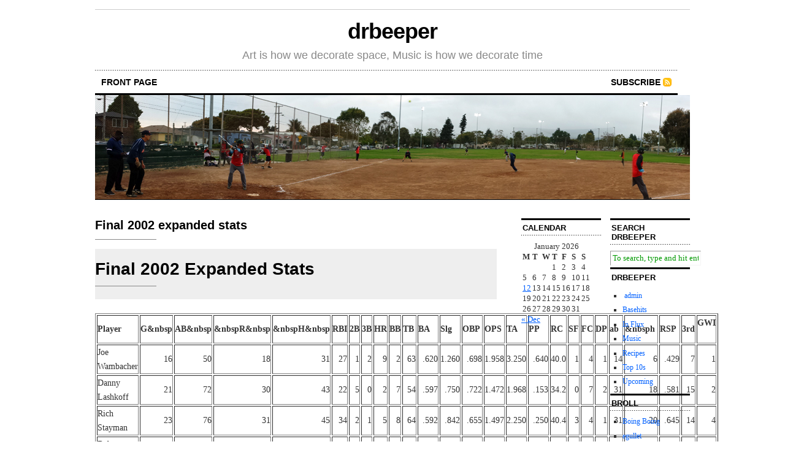

--- FILE ---
content_type: text/html; charset=UTF-8
request_url: https://drbeeper.com/final-2002-expanded-stats/
body_size: 37853
content:
<!DOCTYPE html PUBLIC "-//W3C//DTD XHTML 1.0 Transitional//EN" "http://www.w3.org/TR/xhtml1/DTD/xhtml1-transitional.dtd">
<html xmlns="http://www.w3.org/1999/xhtml">
<head profile="http://gmpg.org/xfn/11">
	<meta http-equiv="Content-Type" content="text/html; charset=UTF-8" />
	<title>  Final 2002 expanded stats</title>
	<meta name="generator" content="WordPress 6.4.7" /> <!-- leave this for stats -->	
	<link rel="stylesheet" href="https://drbeeper.com/wp-content/themes/Cutline-1.4-3ColumnRight/style.css" type="text/css" media="screen" />
	<link rel="stylesheet" href="https://drbeeper.com/wp-content/themes/Cutline-1.4-3ColumnRight/custom.css" type="text/css" media="screen" />
	<!--[if lte IE 7]>
	<link rel="stylesheet" type="text/css" href="https://drbeeper.com/wp-content/themes/Cutline-1.4-3ColumnRight/ie7.css" media="screen" />
	<![endif]-->
	<!--[if lte IE 6]>
	<link rel="stylesheet" type="text/css" href="https://drbeeper.com/wp-content/themes/Cutline-1.4-3ColumnRight/ie6.css" media="screen" />
	<![endif]-->
	<link rel="alternate" type="application/rss+xml" title="drbeeper RSS Feed" href="https://drbeeper.com/feed/" />
	<link rel="pingback" href="https://drbeeper.com/xmlrpc.php" />
		<meta name='robots' content='max-image-preview:large' />
<script type="text/javascript">
/* <![CDATA[ */
window._wpemojiSettings = {"baseUrl":"https:\/\/s.w.org\/images\/core\/emoji\/14.0.0\/72x72\/","ext":".png","svgUrl":"https:\/\/s.w.org\/images\/core\/emoji\/14.0.0\/svg\/","svgExt":".svg","source":{"concatemoji":"https:\/\/drbeeper.com\/wp-includes\/js\/wp-emoji-release.min.js?ver=6.4.7"}};
/*! This file is auto-generated */
!function(i,n){var o,s,e;function c(e){try{var t={supportTests:e,timestamp:(new Date).valueOf()};sessionStorage.setItem(o,JSON.stringify(t))}catch(e){}}function p(e,t,n){e.clearRect(0,0,e.canvas.width,e.canvas.height),e.fillText(t,0,0);var t=new Uint32Array(e.getImageData(0,0,e.canvas.width,e.canvas.height).data),r=(e.clearRect(0,0,e.canvas.width,e.canvas.height),e.fillText(n,0,0),new Uint32Array(e.getImageData(0,0,e.canvas.width,e.canvas.height).data));return t.every(function(e,t){return e===r[t]})}function u(e,t,n){switch(t){case"flag":return n(e,"\ud83c\udff3\ufe0f\u200d\u26a7\ufe0f","\ud83c\udff3\ufe0f\u200b\u26a7\ufe0f")?!1:!n(e,"\ud83c\uddfa\ud83c\uddf3","\ud83c\uddfa\u200b\ud83c\uddf3")&&!n(e,"\ud83c\udff4\udb40\udc67\udb40\udc62\udb40\udc65\udb40\udc6e\udb40\udc67\udb40\udc7f","\ud83c\udff4\u200b\udb40\udc67\u200b\udb40\udc62\u200b\udb40\udc65\u200b\udb40\udc6e\u200b\udb40\udc67\u200b\udb40\udc7f");case"emoji":return!n(e,"\ud83e\udef1\ud83c\udffb\u200d\ud83e\udef2\ud83c\udfff","\ud83e\udef1\ud83c\udffb\u200b\ud83e\udef2\ud83c\udfff")}return!1}function f(e,t,n){var r="undefined"!=typeof WorkerGlobalScope&&self instanceof WorkerGlobalScope?new OffscreenCanvas(300,150):i.createElement("canvas"),a=r.getContext("2d",{willReadFrequently:!0}),o=(a.textBaseline="top",a.font="600 32px Arial",{});return e.forEach(function(e){o[e]=t(a,e,n)}),o}function t(e){var t=i.createElement("script");t.src=e,t.defer=!0,i.head.appendChild(t)}"undefined"!=typeof Promise&&(o="wpEmojiSettingsSupports",s=["flag","emoji"],n.supports={everything:!0,everythingExceptFlag:!0},e=new Promise(function(e){i.addEventListener("DOMContentLoaded",e,{once:!0})}),new Promise(function(t){var n=function(){try{var e=JSON.parse(sessionStorage.getItem(o));if("object"==typeof e&&"number"==typeof e.timestamp&&(new Date).valueOf()<e.timestamp+604800&&"object"==typeof e.supportTests)return e.supportTests}catch(e){}return null}();if(!n){if("undefined"!=typeof Worker&&"undefined"!=typeof OffscreenCanvas&&"undefined"!=typeof URL&&URL.createObjectURL&&"undefined"!=typeof Blob)try{var e="postMessage("+f.toString()+"("+[JSON.stringify(s),u.toString(),p.toString()].join(",")+"));",r=new Blob([e],{type:"text/javascript"}),a=new Worker(URL.createObjectURL(r),{name:"wpTestEmojiSupports"});return void(a.onmessage=function(e){c(n=e.data),a.terminate(),t(n)})}catch(e){}c(n=f(s,u,p))}t(n)}).then(function(e){for(var t in e)n.supports[t]=e[t],n.supports.everything=n.supports.everything&&n.supports[t],"flag"!==t&&(n.supports.everythingExceptFlag=n.supports.everythingExceptFlag&&n.supports[t]);n.supports.everythingExceptFlag=n.supports.everythingExceptFlag&&!n.supports.flag,n.DOMReady=!1,n.readyCallback=function(){n.DOMReady=!0}}).then(function(){return e}).then(function(){var e;n.supports.everything||(n.readyCallback(),(e=n.source||{}).concatemoji?t(e.concatemoji):e.wpemoji&&e.twemoji&&(t(e.twemoji),t(e.wpemoji)))}))}((window,document),window._wpemojiSettings);
/* ]]> */
</script>
<style id='wp-emoji-styles-inline-css' type='text/css'>

	img.wp-smiley, img.emoji {
		display: inline !important;
		border: none !important;
		box-shadow: none !important;
		height: 1em !important;
		width: 1em !important;
		margin: 0 0.07em !important;
		vertical-align: -0.1em !important;
		background: none !important;
		padding: 0 !important;
	}
</style>
<link rel='stylesheet' id='wp-block-library-css' href='https://drbeeper.com/wp-includes/css/dist/block-library/style.min.css?ver=6.4.7' type='text/css' media='all' />
<style id='classic-theme-styles-inline-css' type='text/css'>
/*! This file is auto-generated */
.wp-block-button__link{color:#fff;background-color:#32373c;border-radius:9999px;box-shadow:none;text-decoration:none;padding:calc(.667em + 2px) calc(1.333em + 2px);font-size:1.125em}.wp-block-file__button{background:#32373c;color:#fff;text-decoration:none}
</style>
<style id='global-styles-inline-css' type='text/css'>
body{--wp--preset--color--black: #000000;--wp--preset--color--cyan-bluish-gray: #abb8c3;--wp--preset--color--white: #ffffff;--wp--preset--color--pale-pink: #f78da7;--wp--preset--color--vivid-red: #cf2e2e;--wp--preset--color--luminous-vivid-orange: #ff6900;--wp--preset--color--luminous-vivid-amber: #fcb900;--wp--preset--color--light-green-cyan: #7bdcb5;--wp--preset--color--vivid-green-cyan: #00d084;--wp--preset--color--pale-cyan-blue: #8ed1fc;--wp--preset--color--vivid-cyan-blue: #0693e3;--wp--preset--color--vivid-purple: #9b51e0;--wp--preset--gradient--vivid-cyan-blue-to-vivid-purple: linear-gradient(135deg,rgba(6,147,227,1) 0%,rgb(155,81,224) 100%);--wp--preset--gradient--light-green-cyan-to-vivid-green-cyan: linear-gradient(135deg,rgb(122,220,180) 0%,rgb(0,208,130) 100%);--wp--preset--gradient--luminous-vivid-amber-to-luminous-vivid-orange: linear-gradient(135deg,rgba(252,185,0,1) 0%,rgba(255,105,0,1) 100%);--wp--preset--gradient--luminous-vivid-orange-to-vivid-red: linear-gradient(135deg,rgba(255,105,0,1) 0%,rgb(207,46,46) 100%);--wp--preset--gradient--very-light-gray-to-cyan-bluish-gray: linear-gradient(135deg,rgb(238,238,238) 0%,rgb(169,184,195) 100%);--wp--preset--gradient--cool-to-warm-spectrum: linear-gradient(135deg,rgb(74,234,220) 0%,rgb(151,120,209) 20%,rgb(207,42,186) 40%,rgb(238,44,130) 60%,rgb(251,105,98) 80%,rgb(254,248,76) 100%);--wp--preset--gradient--blush-light-purple: linear-gradient(135deg,rgb(255,206,236) 0%,rgb(152,150,240) 100%);--wp--preset--gradient--blush-bordeaux: linear-gradient(135deg,rgb(254,205,165) 0%,rgb(254,45,45) 50%,rgb(107,0,62) 100%);--wp--preset--gradient--luminous-dusk: linear-gradient(135deg,rgb(255,203,112) 0%,rgb(199,81,192) 50%,rgb(65,88,208) 100%);--wp--preset--gradient--pale-ocean: linear-gradient(135deg,rgb(255,245,203) 0%,rgb(182,227,212) 50%,rgb(51,167,181) 100%);--wp--preset--gradient--electric-grass: linear-gradient(135deg,rgb(202,248,128) 0%,rgb(113,206,126) 100%);--wp--preset--gradient--midnight: linear-gradient(135deg,rgb(2,3,129) 0%,rgb(40,116,252) 100%);--wp--preset--font-size--small: 13px;--wp--preset--font-size--medium: 20px;--wp--preset--font-size--large: 36px;--wp--preset--font-size--x-large: 42px;--wp--preset--spacing--20: 0.44rem;--wp--preset--spacing--30: 0.67rem;--wp--preset--spacing--40: 1rem;--wp--preset--spacing--50: 1.5rem;--wp--preset--spacing--60: 2.25rem;--wp--preset--spacing--70: 3.38rem;--wp--preset--spacing--80: 5.06rem;--wp--preset--shadow--natural: 6px 6px 9px rgba(0, 0, 0, 0.2);--wp--preset--shadow--deep: 12px 12px 50px rgba(0, 0, 0, 0.4);--wp--preset--shadow--sharp: 6px 6px 0px rgba(0, 0, 0, 0.2);--wp--preset--shadow--outlined: 6px 6px 0px -3px rgba(255, 255, 255, 1), 6px 6px rgba(0, 0, 0, 1);--wp--preset--shadow--crisp: 6px 6px 0px rgba(0, 0, 0, 1);}:where(.is-layout-flex){gap: 0.5em;}:where(.is-layout-grid){gap: 0.5em;}body .is-layout-flow > .alignleft{float: left;margin-inline-start: 0;margin-inline-end: 2em;}body .is-layout-flow > .alignright{float: right;margin-inline-start: 2em;margin-inline-end: 0;}body .is-layout-flow > .aligncenter{margin-left: auto !important;margin-right: auto !important;}body .is-layout-constrained > .alignleft{float: left;margin-inline-start: 0;margin-inline-end: 2em;}body .is-layout-constrained > .alignright{float: right;margin-inline-start: 2em;margin-inline-end: 0;}body .is-layout-constrained > .aligncenter{margin-left: auto !important;margin-right: auto !important;}body .is-layout-constrained > :where(:not(.alignleft):not(.alignright):not(.alignfull)){max-width: var(--wp--style--global--content-size);margin-left: auto !important;margin-right: auto !important;}body .is-layout-constrained > .alignwide{max-width: var(--wp--style--global--wide-size);}body .is-layout-flex{display: flex;}body .is-layout-flex{flex-wrap: wrap;align-items: center;}body .is-layout-flex > *{margin: 0;}body .is-layout-grid{display: grid;}body .is-layout-grid > *{margin: 0;}:where(.wp-block-columns.is-layout-flex){gap: 2em;}:where(.wp-block-columns.is-layout-grid){gap: 2em;}:where(.wp-block-post-template.is-layout-flex){gap: 1.25em;}:where(.wp-block-post-template.is-layout-grid){gap: 1.25em;}.has-black-color{color: var(--wp--preset--color--black) !important;}.has-cyan-bluish-gray-color{color: var(--wp--preset--color--cyan-bluish-gray) !important;}.has-white-color{color: var(--wp--preset--color--white) !important;}.has-pale-pink-color{color: var(--wp--preset--color--pale-pink) !important;}.has-vivid-red-color{color: var(--wp--preset--color--vivid-red) !important;}.has-luminous-vivid-orange-color{color: var(--wp--preset--color--luminous-vivid-orange) !important;}.has-luminous-vivid-amber-color{color: var(--wp--preset--color--luminous-vivid-amber) !important;}.has-light-green-cyan-color{color: var(--wp--preset--color--light-green-cyan) !important;}.has-vivid-green-cyan-color{color: var(--wp--preset--color--vivid-green-cyan) !important;}.has-pale-cyan-blue-color{color: var(--wp--preset--color--pale-cyan-blue) !important;}.has-vivid-cyan-blue-color{color: var(--wp--preset--color--vivid-cyan-blue) !important;}.has-vivid-purple-color{color: var(--wp--preset--color--vivid-purple) !important;}.has-black-background-color{background-color: var(--wp--preset--color--black) !important;}.has-cyan-bluish-gray-background-color{background-color: var(--wp--preset--color--cyan-bluish-gray) !important;}.has-white-background-color{background-color: var(--wp--preset--color--white) !important;}.has-pale-pink-background-color{background-color: var(--wp--preset--color--pale-pink) !important;}.has-vivid-red-background-color{background-color: var(--wp--preset--color--vivid-red) !important;}.has-luminous-vivid-orange-background-color{background-color: var(--wp--preset--color--luminous-vivid-orange) !important;}.has-luminous-vivid-amber-background-color{background-color: var(--wp--preset--color--luminous-vivid-amber) !important;}.has-light-green-cyan-background-color{background-color: var(--wp--preset--color--light-green-cyan) !important;}.has-vivid-green-cyan-background-color{background-color: var(--wp--preset--color--vivid-green-cyan) !important;}.has-pale-cyan-blue-background-color{background-color: var(--wp--preset--color--pale-cyan-blue) !important;}.has-vivid-cyan-blue-background-color{background-color: var(--wp--preset--color--vivid-cyan-blue) !important;}.has-vivid-purple-background-color{background-color: var(--wp--preset--color--vivid-purple) !important;}.has-black-border-color{border-color: var(--wp--preset--color--black) !important;}.has-cyan-bluish-gray-border-color{border-color: var(--wp--preset--color--cyan-bluish-gray) !important;}.has-white-border-color{border-color: var(--wp--preset--color--white) !important;}.has-pale-pink-border-color{border-color: var(--wp--preset--color--pale-pink) !important;}.has-vivid-red-border-color{border-color: var(--wp--preset--color--vivid-red) !important;}.has-luminous-vivid-orange-border-color{border-color: var(--wp--preset--color--luminous-vivid-orange) !important;}.has-luminous-vivid-amber-border-color{border-color: var(--wp--preset--color--luminous-vivid-amber) !important;}.has-light-green-cyan-border-color{border-color: var(--wp--preset--color--light-green-cyan) !important;}.has-vivid-green-cyan-border-color{border-color: var(--wp--preset--color--vivid-green-cyan) !important;}.has-pale-cyan-blue-border-color{border-color: var(--wp--preset--color--pale-cyan-blue) !important;}.has-vivid-cyan-blue-border-color{border-color: var(--wp--preset--color--vivid-cyan-blue) !important;}.has-vivid-purple-border-color{border-color: var(--wp--preset--color--vivid-purple) !important;}.has-vivid-cyan-blue-to-vivid-purple-gradient-background{background: var(--wp--preset--gradient--vivid-cyan-blue-to-vivid-purple) !important;}.has-light-green-cyan-to-vivid-green-cyan-gradient-background{background: var(--wp--preset--gradient--light-green-cyan-to-vivid-green-cyan) !important;}.has-luminous-vivid-amber-to-luminous-vivid-orange-gradient-background{background: var(--wp--preset--gradient--luminous-vivid-amber-to-luminous-vivid-orange) !important;}.has-luminous-vivid-orange-to-vivid-red-gradient-background{background: var(--wp--preset--gradient--luminous-vivid-orange-to-vivid-red) !important;}.has-very-light-gray-to-cyan-bluish-gray-gradient-background{background: var(--wp--preset--gradient--very-light-gray-to-cyan-bluish-gray) !important;}.has-cool-to-warm-spectrum-gradient-background{background: var(--wp--preset--gradient--cool-to-warm-spectrum) !important;}.has-blush-light-purple-gradient-background{background: var(--wp--preset--gradient--blush-light-purple) !important;}.has-blush-bordeaux-gradient-background{background: var(--wp--preset--gradient--blush-bordeaux) !important;}.has-luminous-dusk-gradient-background{background: var(--wp--preset--gradient--luminous-dusk) !important;}.has-pale-ocean-gradient-background{background: var(--wp--preset--gradient--pale-ocean) !important;}.has-electric-grass-gradient-background{background: var(--wp--preset--gradient--electric-grass) !important;}.has-midnight-gradient-background{background: var(--wp--preset--gradient--midnight) !important;}.has-small-font-size{font-size: var(--wp--preset--font-size--small) !important;}.has-medium-font-size{font-size: var(--wp--preset--font-size--medium) !important;}.has-large-font-size{font-size: var(--wp--preset--font-size--large) !important;}.has-x-large-font-size{font-size: var(--wp--preset--font-size--x-large) !important;}
.wp-block-navigation a:where(:not(.wp-element-button)){color: inherit;}
:where(.wp-block-post-template.is-layout-flex){gap: 1.25em;}:where(.wp-block-post-template.is-layout-grid){gap: 1.25em;}
:where(.wp-block-columns.is-layout-flex){gap: 2em;}:where(.wp-block-columns.is-layout-grid){gap: 2em;}
.wp-block-pullquote{font-size: 1.5em;line-height: 1.6;}
</style>
<link rel="https://api.w.org/" href="https://drbeeper.com/wp-json/" /><link rel="alternate" type="application/json" href="https://drbeeper.com/wp-json/wp/v2/pages/296" /><link rel="EditURI" type="application/rsd+xml" title="RSD" href="https://drbeeper.com/xmlrpc.php?rsd" />
<meta name="generator" content="WordPress 6.4.7" />
<link rel="canonical" href="https://drbeeper.com/final-2002-expanded-stats/" />
<link rel='shortlink' href='https://drbeeper.com/?p=296' />
<link rel="alternate" type="application/json+oembed" href="https://drbeeper.com/wp-json/oembed/1.0/embed?url=https%3A%2F%2Fdrbeeper.com%2Ffinal-2002-expanded-stats%2F" />
<link rel="alternate" type="text/xml+oembed" href="https://drbeeper.com/wp-json/oembed/1.0/embed?url=https%3A%2F%2Fdrbeeper.com%2Ffinal-2002-expanded-stats%2F&#038;format=xml" />
</head>
<body class="custom">
<div id="container">
	<div id="masthead">
		<h1><a href="https://drbeeper.com">drbeeper</a></h1>
		<h3>Art is how we decorate space, Music is how we decorate time</h3>
	</div>
	<ul id="nav">
		<li ><a href="https://drbeeper.com">front page</a></li>
				<li class="rss"><a href="https://drbeeper.com/feed/">Subscribe</a></li>
	</ul>	
	<div id="header_img">
		<img src="https://drbeeper.com/wp-content/themes/Cutline-1.4-3ColumnRight/images/header_50.jpg" width="970" height="170" alt="drbeeper random header image" />
	</div>	<div id="content_box">	
		<div id="content" class="pages">
			
			<div id="post-296" class="post-296 page type-page status-publish hentry">			
				<h2>Final 2002 expanded stats</h2>	
				<div class="entry">		
					<table border="0" cellpadding="0" cellspacing="0" width=100% bgcolor="#eeeeee">
<tr >
<th ></p>
<h2>Final 2002 Expanded Stats </h2>
</th>
</tr>
</table>
<table border="0" cellpadding="5" cellspacing="0">
		</td>
<td valign=top >
<table border=1>
  <TR><br />
    <TH>Player    <TH>G&#038;nbsp<TH>AB&#038;nbsp<TH>&#038;nbspR&#038;nbsp<TH>&#038;nbspH&#038;nbsp<TH>RBI    <TH>2B    <TH>3B    <TH>HR    <TH>BB    <TH>TB    <TH>BA    <TH>Slg    <TH>OBP    <TH>OPS    <TH>TA    <TH>PP    <TH>RC    <TH>SF    <TH>FC    <TH>DP    <TH>ab    <TH>&#038;nbsph&nbsp;   <TH>RSP    <TH>3rd    <TH>GWI  </p>
<tr>
    <TD>Joe <br />Wambacher<TD align=right> 16<TD align=right> 50<TD align=right> 18<TD align=right> 31<TD align=right> 27<TD align=right> 1<TD align=right> 2<TD align=right> 9<TD align=right> 2<TD align=right> 63<TD align=right> .620<TD align=right> 1.260<TD align=right> .698<TD align=right> 1.958<TD align=right> 3.250<TD align=right> .640<TD align=right> 40.0<TD align=right> 1<TD align=right> 4<TD align=right> 1<TD align=right> 14<TD align=right> 6<TD align=right> .429<TD align=right> 7<TD align=right> 1<br />
  </tr>
<tr>
    <TD>Danny <br />Lashkoff<TD align=right> 21<TD align=right> 72<TD align=right> 30<TD align=right> 43<TD align=right> 22<TD align=right> 5<TD align=right> 0<TD align=right> 2<TD align=right> 7<TD align=right> 54<TD align=right> .597<TD align=right> .750<TD align=right> .722<TD align=right> 1.472<TD align=right> 1.968<TD align=right> .153<TD align=right> 34.2<TD align=right> 0<TD align=right> 7<TD align=right> 2<TD align=right> 31<TD align=right> 18<TD align=right> .581<TD align=right> 15<TD align=right> 2<br />
  </tr>
<tr>
    <TD>Rich <br />Stayman<TD align=right> 23<TD align=right> 76<TD align=right> 31<TD align=right> 45<TD align=right> 34<TD align=right> 2<TD align=right> 1<TD align=right> 5<TD align=right> 8<TD align=right> 64<TD align=right> .592<TD align=right> .842<TD align=right> .655<TD align=right> 1.497<TD align=right> 2.250<TD align=right> .250<TD align=right> 40.4<TD align=right> 3<TD align=right> 4<TD align=right> 1<TD align=right> 31<TD align=right> 20<TD align=right> .645<TD align=right> 14<TD align=right> 4<br />
  </tr>
<tr>
    <TD>Bob <br />Nelson<TD align=right> 16<TD align=right> 49<TD align=right> 18<TD align=right> 29<TD align=right> 14<TD align=right> 1<TD align=right> 1<TD align=right> 1<TD align=right> 3<TD align=right> 35<TD align=right> .592<TD align=right> .714<TD align=right> .654<TD align=right> 1.368<TD align=right> 1.810<TD align=right> .122<TD align=right> 21.5<TD align=right> 0<TD align=right> 2<TD align=right> 1<TD align=right> 16<TD align=right> 8<TD align=right> .500<TD align=right> 8<TD align=right> 1<br />
  </tr>
<tr>
    <TD>Brain <br />Murray<TD align=right> 19<TD align=right> 67<TD align=right> 19<TD align=right> 37<TD align=right> 13<TD align=right> 1<TD align=right> 0<TD align=right> 0<TD align=right> 5<TD align=right> 38<TD align=right> .552<TD align=right> .567<TD align=right> .611<TD align=right> 1.178<TD align=right> 1.433<TD align=right> .015<TD align=right> 22.2<TD align=right> 0<TD align=right> 2<TD align=right> 0<TD align=right> 23<TD align=right> 15<TD align=right> .652<TD align=right> 5<TD align=right> 0<br />
  </tr>
<tr>
    <TD>DJ <br />Johnson<TD align=right> 22<TD align=right> 69<TD align=right> 15<TD align=right> 37<TD align=right> 23<TD align=right> 1<TD align=right> 1<TD align=right> 2<TD align=right> 3<TD align=right> 46<TD align=right> .536<TD align=right> .667<TD align=right> .600<TD align=right> 1.267<TD align=right> 1.485<TD align=right> .130<TD align=right> 25.6<TD align=right> 3<TD align=right> 5<TD align=right> 1<TD align=right> 30<TD align=right> 18<TD align=right> .600<TD align=right> 13<TD align=right> 0<br />
  </tr>
<tr>
    <TD>Bobby <br />Ortiz<TD align=right> 23<TD align=right> 70<TD align=right> 23<TD align=right> 37<TD align=right> 21<TD align=right> 1<TD align=right> 2<TD align=right> 2<TD align=right> 5<TD align=right> 48<TD align=right> .529<TD align=right> .686<TD align=right> .600<TD align=right> 1.286<TD align=right> 1.606<TD align=right> .157<TD align=right> 26.9<TD align=right> 5<TD align=right> 6<TD align=right> 0<TD align=right> 26<TD align=right> 12<TD align=right> .462<TD align=right> 11<TD align=right> 2<br />
  </tr>
<tr>
    <TD>Rob <br />Sullivan<TD align=right> 23<TD align=right> 76<TD align=right> 25<TD align=right> 39<TD align=right> 33<TD align=right> 2<TD align=right> 1<TD align=right> 3<TD align=right> 6<TD align=right> 52<TD align=right> .513<TD align=right> .684<TD align=right> .571<TD align=right> 1.256<TD align=right> 1.415<TD align=right> .171<TD align=right> 28.5<TD align=right> 2<TD align=right> 3<TD align=right> 4<TD align=right> 34<TD align=right> 17<TD align=right> .500<TD align=right> 11<TD align=right> 1<br />
  </tr>
<tr>
    <TD>Doug <br />Moss<TD align=right> 21<TD align=right> 78<TD align=right> 24<TD align=right> 40<TD align=right> 21<TD align=right> 6<TD align=right> 1<TD align=right> 2<TD align=right> 2<TD align=right> 54<TD align=right> .513<TD align=right> .692<TD align=right> .575<TD align=right> 1.267<TD align=right> 1.474<TD align=right> .179<TD align=right> 28.4<TD align=right> 0<TD align=right> 4<TD align=right> 0<TD align=right> 22<TD align=right> 10<TD align=right> .455<TD align=right> 5<TD align=right> 0<br />
  </tr>
<tr>
    <TD>Loren <br />Carjulia<TD align=right> 22<TD align=right> 67<TD align=right> 23<TD align=right> 33<TD align=right> 24<TD align=right> 0<TD align=right> 2<TD align=right> 0<TD align=right> 6<TD align=right> 37<TD align=right> .493<TD align=right> .552<TD align=right> .558<TD align=right> 1.111<TD align=right> 1.229<TD align=right> .060<TD align=right> 19.8<TD align=right> 4<TD align=right> 4<TD align=right> 1<TD align=right> 27<TD align=right> 15<TD align=right> .556<TD align=right> 9<TD align=right> 0<br />
  </tr>
<tr>
    <TD>Matt <br />Fish<TD align=right> 21<TD align=right> 67<TD align=right> 17<TD align=right> 33<TD align=right> 10<TD align=right> 1<TD align=right> 0<TD align=right> 2<TD align=right> 3<TD align=right> 40<TD align=right> .493<TD align=right> .597<TD align=right> .577<TD align=right> 1.174<TD align=right> 1.194<TD align=right> .104<TD align=right> 20.6<TD align=right> 1<TD align=right> 5<TD align=right> 2<TD align=right> 24<TD align=right> 9<TD align=right> .375<TD align=right> 11<TD align=right> 0<br />
  </tr>
<tr>
    <TD>Kip <br />Connor<TD align=right> 15<TD align=right> 42<TD align=right> 10<TD align=right> 19<TD align=right> 9<TD align=right> 1<TD align=right> 1<TD align=right> 0<TD align=right> 3<TD align=right> 22<TD align=right> .452<TD align=right> .524<TD align=right> .533<TD align=right> 1.057<TD align=right> 1.087<TD align=right> .071<TD align=right> 10.8<TD align=right> 0<TD align=right> 2<TD align=right> 0<TD align=right> 12<TD align=right> 5<TD align=right> .417<TD align=right> 6<TD align=right> 0<br />
  </tr>
<tr>
    <TD>Horace <br />Cardoza<TD align=right> 6<TD align=right> 15<TD align=right> 4<TD align=right> 4<TD align=right> 3<TD align=right> 0<TD align=right> 0<TD align=right> 0<TD align=right> 1<TD align=right> 4<TD align=right> .267<TD align=right> .267<TD align=right> .294<TD align=right> .561<TD align=right> .417<TD align=right> .000<TD align=right> 1.3<TD align=right> 1<TD align=right> 0<TD align=right> 1<TD align=right> 12<TD align=right> 4<TD align=right> .333<TD align=right> 5<TD align=right> 0<br />
  </tr>
<tr>
    <TD><TD align=right> <TD align=right> <TD align=right> <TD align=right> <TD align=right> <TD align=right> <TD align=right> <TD align=right> <TD align=right> <TD align=right> <TD align=right> <TD align=right> <TD align=right> <TD align=right> <TD align=right> <TD align=right> <TD align=right> <TD align=right> <TD align=right> <TD align=right> <TD align=right> <TD align=right> <TD align=right> <TD align=right> <TD align=right><br />
  </tr>
<tr>
    <TD>Craig <br />Ostrander<TD align=right> 1<TD align=right> 2<TD align=right> 0<TD align=right> 2<TD align=right> 1<TD align=right> 0<TD align=right> 1<TD align=right> 0<TD align=right> 0<TD align=right> 4<TD align=right> 1.000<TD align=right> 2.000<TD align=right> 1.000<TD align=right> 3.000<TD align=right> .000<TD align=right> 1.000<TD align=right> 4.0<TD align=right> 0<TD align=right> 0<TD align=right> 0<TD align=right> 1<TD align=right> 1<TD align=right> 1.000<TD align=right> 0<TD align=right> 0<br />
  </tr>
<tr>
    <TD>Jamey <br />Ough<TD align=right> 4<TD align=right> 13<TD align=right> 1<TD align=right> 3<TD align=right> 2<TD align=right> 0<TD align=right> 0<TD align=right> 0<TD align=right> 0<TD align=right> 3<TD align=right> .231<TD align=right> .231<TD align=right> .231<TD align=right> .462<TD align=right> .300<TD align=right> .000<TD align=right> 0.7<TD align=right> 0<TD align=right> 0<TD align=right> 0<TD align=right> 4<TD align=right> 2<TD align=right> .500<TD align=right> 5<TD align=right> 0<br />
  </tr>
<tr>
    <TD>Alex <br />Hamann<TD align=right> 1<TD align=right> 4<TD align=right> 0<TD align=right> 0<TD align=right> 1<TD align=right> 0<TD align=right> 0<TD align=right> 0<TD align=right> 0<TD align=right> 0<TD align=right> .000<TD align=right> .000<TD align=right> .000<TD align=right> .000<TD align=right> .000<TD align=right> .000<TD align=right> 0.0<TD align=right> 0<TD align=right> 0<TD align=right> 0<TD align=right> 3<TD align=right> 0<TD align=right> .000<TD align=right> 0<TD align=right> 0<br />
  </tr>
<tr>
    <TD>Cory <br /><TD align=right> 1<TD align=right> 4<TD align=right> 0<TD align=right> 0<TD align=right> 1<TD align=right> 0<TD align=right> 0<TD align=right> 0<TD align=right> 0<TD align=right> 0<TD align=right> .000<TD align=right> .000<TD align=right> .000<TD align=right> .000<TD align=right> .000<TD align=right> .000<TD align=right> 0.0<TD align=right> 0<TD align=right> 2<TD align=right> 0<TD align=right> 2<TD align=right> 0<TD align=right> .000<TD align=right> 0<TD align=right> 0<br />
  </tr>
<tr>
    <TD>Jeff <br />Ong<TD align=right> 1<TD align=right> 3<TD align=right> 0<TD align=right> 0<TD align=right> 0<TD align=right> 0<TD align=right> 0<TD align=right> 0<TD align=right> 0<TD align=right> 0<TD align=right> .000<TD align=right> .000<TD align=right> .000<TD align=right> .000<TD align=right> .000<TD align=right> .000<TD align=right> 0.0<TD align=right> 0<TD align=right> 0<TD align=right> 0<TD align=right> 1<TD align=right> 0<TD align=right> .000<TD align=right> 1<TD align=right> 0<br />
  </tr>
<tr>
    <TD>Jeff <br />Laugel<TD align=right> 1<TD align=right> 2<TD align=right> 0<TD align=right> 0<TD align=right> 0<TD align=right> 0<TD align=right> 0<TD align=right> 0<TD align=right> 0<TD align=right> 0<TD align=right> .000<TD align=right> .000<TD align=right> .000<TD align=right> .000<TD align=right> .000<TD align=right> .000<TD align=right> 0.0<TD align=right> 0<TD align=right> 0<TD align=right> 0<TD align=right> 2<TD align=right> 0<TD align=right> .000<TD align=right> 2<TD align=right> 0<br />
  </tr>
<tr>
    <TD><TD align=right> <TD align=right> <TD align=right> <TD align=right> <TD align=right> <TD align=right> <TD align=right> <TD align=right> <TD align=right> <TD align=right> <TD align=right> <TD align=right> <TD align=right> <TD align=right> <TD align=right> <TD align=right> <TD align=right> <TD align=right> <TD align=right> <TD align=right> <TD align=right> <TD align=right> <TD align=right> <TD align=right> <TD align=right><br />
  </tr>
<tr>
    <TD>TOTALS<TD align=right> 24<TD align=right> 826<TD align=right> 258<TD align=right> 432<TD align=right> 259<TD align=right> 22<TD align=right> 13<TD align=right> 28<TD align=right> 54<TD align=right> 564<TD align=right> .523<TD align=right> .683<TD align=right> .596<TD align=right> 1.278<TD align=right> 1.515<TD align=right> .160<TD align=right> na<TD align=right> 20<TD align=right> 50<TD align=right> 14<TD align=right> 315<TD align=right> 160<TD align=right> .508<TD align=right> 128<TD align=right> 12<br />
  </tr>
</tr>
</th>
</th>
</th>
</th>
</th>
</th>
</th>
</th>
</th>
</th>
</th>
</th>
</th>
</th>
</th>
</th>
</th>
</th>
</th>
</th>
</th>
</th>
</th>
</th>
</th>
</th>
</td>
</td>
</td>
</td>
</td>
</td>
</td>
</td>
</td>
</td>
</td>
</td>
</td>
</td>
</td>
</td>
</td>
</td>
</td>
</td>
</td>
</td>
</td>
</td>
</td>
</td>
</td>
</td>
</td>
</td>
</td>
</td>
</td>
</td>
</td>
</td>
</td>
</td>
</td>
</td>
</td>
</td>
</td>
</td>
</td>
</td>
</td>
</td>
</td>
</td>
</td>
</td>
</td>
</td>
</td>
</td>
</td>
</td>
</td>
</td>
</td>
</td>
</td>
</td>
</td>
</td>
</td>
</td>
</td>
</td>
</td>
</td>
</td>
</td>
</td>
</td>
</td>
</td>
</td>
</td>
</td>
</td>
</td>
</td>
</td>
</td>
</td>
</td>
</td>
</td>
</td>
</td>
</td>
</td>
</td>
</td>
</td>
</td>
</td>
</td>
</td>
</td>
</td>
</td>
</td>
</td>
</td>
</td>
</td>
</td>
</td>
</td>
</td>
</td>
</td>
</td>
</td>
</td>
</td>
</td>
</td>
</td>
</td>
</td>
</td>
</td>
</td>
</td>
</td>
</td>
</td>
</td>
</td>
</td>
</td>
</td>
</td>
</td>
</td>
</td>
</td>
</td>
</td>
</td>
</td>
</td>
</td>
</td>
</td>
</td>
</td>
</td>
</td>
</td>
</td>
</td>
</td>
</td>
</td>
</td>
</td>
</td>
</td>
</td>
</td>
</td>
</td>
</td>
</td>
</td>
</td>
</td>
</td>
</td>
</td>
</td>
</td>
</td>
</td>
</td>
</td>
</td>
</td>
</td>
</td>
</td>
</td>
</td>
</td>
</td>
</td>
</td>
</td>
</td>
</td>
</td>
</td>
</td>
</td>
</td>
</td>
</td>
</td>
</td>
</td>
</td>
</td>
</td>
</td>
</td>
</td>
</td>
</td>
</td>
</td>
</td>
</td>
</td>
</td>
</td>
</td>
</td>
</td>
</td>
</td>
</td>
</td>
</td>
</td>
</td>
</td>
</td>
</td>
</td>
</td>
</td>
</td>
</td>
</td>
</td>
</td>
</td>
</td>
</td>
</td>
</td>
</td>
</td>
</td>
</td>
</td>
</td>
</td>
</td>
</td>
</td>
</td>
</td>
</td>
</td>
</td>
</td>
</td>
</td>
</td>
</td>
</td>
</td>
</td>
</td>
</td>
</td>
</td>
</td>
</td>
</td>
</td>
</td>
</td>
</td>
</td>
</td>
</td>
</td>
</td>
</td>
</td>
</td>
</td>
</td>
</td>
</td>
</td>
</td>
</td>
</td>
</td>
</td>
</td>
</td>
</td>
</td>
</td>
</td>
</td>
</td>
</td>
</td>
</td>
</td>
</td>
</td>
</td>
</td>
</td>
</td>
</td>
</td>
</td>
</td>
</td>
</td>
</td>
</td>
</td>
</td>
</td>
</td>
</td>
</td>
</td>
</td>
</td>
</td>
</td>
</td>
</td>
</td>
</td>
</td>
</td>
</td>
</td>
</td>
</td>
</td>
</td>
</td>
</td>
</td>
</td>
</td>
</td>
</td>
</td>
</td>
</td>
</td>
</td>
</td>
</td>
</td>
</td>
</td>
</td>
</td>
</td>
</td>
</td>
</td>
</td>
</td>
</td>
</td>
</td>
</td>
</td>
</td>
</td>
</td>
</td>
</td>
</td>
</td>
</td>
</td>
</td>
</td>
</td>
</td>
</td>
</td>
</td>
</td>
</td>
</td>
</td>
</td>
</td>
</td>
</td>
</td>
</td>
</td>
</td>
</td>
</td>
</td>
</td>
</td>
</td>
</td>
</td>
</td>
</td>
</td>
</td>
</td>
</td>
</td>
</td>
</td>
</td>
</td>
</td>
</td>
</td>
</td>
</td>
</td>
</td>
</td>
</td>
</td>
</td>
</td>
</td>
</td>
</td>
</td>
</td>
</td>
</td>
</td>
</td>
</td>
</td>
</td>
</td>
</td>
</td>
</td>
</td>
</td>
</td>
</td>
</td>
</td>
</td>
</td>
</td>
</td>
</td>
</td>
</td>
</td>
</td>
</td>
</td>
</td>
</td>
</td>
</td>
</td>
</td>
</td>
</td>
</td>
</td>
</td>
</td>
</td>
</td>
</td>
</td>
</td>
</td>
</td>
</td>
</td>
</td>
</td>
</td>
</td>
</td>
</td>
</td>
</td>
</td>
</td>
</td>
</td>
</td>
</td>
</td>
</td>
</td>
</td>
</td>
</td>
</td>
</td>
</td>
</td>
</td>
</td>
</td>
</td>
</td>
</td>
</td>
</td>
</td>
</td>
</td>
</td>
</td>
</td>
</td>
</td>
</td>
</td>
</td>
</td>
</td>
</td>
</td>
</td>
</td>
</td>
</td>
</td>
</td>
</td>
</td>
</td>
</td>
</td>
</td>
</td>
</td>
</td>
</td>
</td>
</td>
</td>
</td>
</td>
</td>
</td>
</td>
</td>
</td>
</td>
</td>
</td>
</td>
</td>
</td>
</td>
</td>
</td>
</table>
</table>
									</div>
								<div class="clear rule"></div>
										</div>

						
			
		</div>
		<div id="sidebar">
	<ul class="sidebar_list">
		<li id="calendar-3" class="widget widget_calendar"><h2 class="widgettitle">Calendar</h2>
<div id="calendar_wrap" class="calendar_wrap"><table id="wp-calendar" class="wp-calendar-table">
	<caption>January 2026</caption>
	<thead>
	<tr>
		<th scope="col" title="Monday">M</th>
		<th scope="col" title="Tuesday">T</th>
		<th scope="col" title="Wednesday">W</th>
		<th scope="col" title="Thursday">T</th>
		<th scope="col" title="Friday">F</th>
		<th scope="col" title="Saturday">S</th>
		<th scope="col" title="Sunday">S</th>
	</tr>
	</thead>
	<tbody>
	<tr>
		<td colspan="3" class="pad">&nbsp;</td><td>1</td><td>2</td><td>3</td><td>4</td>
	</tr>
	<tr>
		<td>5</td><td>6</td><td>7</td><td>8</td><td>9</td><td>10</td><td>11</td>
	</tr>
	<tr>
		<td><a href="https://drbeeper.com/2026/01/12/" aria-label="Posts published on January 12, 2026">12</a></td><td>13</td><td>14</td><td>15</td><td>16</td><td>17</td><td>18</td>
	</tr>
	<tr>
		<td>19</td><td>20</td><td>21</td><td>22</td><td>23</td><td>24</td><td id="today">25</td>
	</tr>
	<tr>
		<td>26</td><td>27</td><td>28</td><td>29</td><td>30</td><td>31</td>
		<td class="pad" colspan="1">&nbsp;</td>
	</tr>
	</tbody>
	</table><nav aria-label="Previous and next months" class="wp-calendar-nav">
		<span class="wp-calendar-nav-prev"><a href="https://drbeeper.com/2025/12/">&laquo; Dec</a></span>
		<span class="pad">&nbsp;</span>
		<span class="wp-calendar-nav-next">&nbsp;</span>
	</nav></div></li>
	</ul>
</div>		
		<div id="sidebar">
	<ul class="sidebar_list">
		<li id="search-3" class="widget widget_search"><h2 class="widgettitle">Search DrBeeper</h2>
<form method="get" id="search_form" action="https://drbeeper.com/">
	<input type="text" class="search_input" value="To search, type and hit enter" name="s" id="s" onfocus="if (this.value == 'To search, type and hit enter') {this.value = '';}" onblur="if (this.value == '') {this.value = 'To search, type and hit enter';}" />
	<input type="hidden" id="searchsubmit" value="Search" />
</form>
</li>
<li id="linkcat-5" class="widget widget_links"><h2 class="widgettitle">DrBeeper</h2>

	<ul class='xoxo blogroll'>
<li><a href="http://drbeeper.com/wp-admin/"> admin</a></li>
<li><a href="http://drbeeper.com/basehits/" rel="noopener" target="_blank">Basehits</a></li>
<li><a href="http://drbeeper.com/in-flux/" rel="noopener" target="_blank">In Flux</a></li>
<li><a href="http://drbeeper.com/music/" rel="noopener" target="_blank">Music</a></li>
<li><a href="http://drbeeper.com/recipes/" rel="noopener" target="_blank">Recipes</a></li>
<li><a href="http://drbeeper.com/drb-top-10s/" rel="noopener" target="_blank">Top 10s</a></li>
<li><a href="http://drbeeper.com/upcoming-austin-shows/" rel="noopener" title="Upcoming Austin shows" target="_blank">Upcoming</a></li>

	</ul>
</li>

<li id="linkcat-41" class="widget widget_links"><h2 class="widgettitle">BRoll</h2>

	<ul class='xoxo blogroll'>
<li><a href="http://boingboing.net/">Boing Boing</a></li>
<li><a href="https://forums.egullet.org/">egullet</a></li>
<li><a href="http://blort.meepzorp.com/">everlasting blort</a></li>
<li><a href="http://funky16corners.com/" rel="noopener" target="_blank">Funky16Corners</a></li>
<li><a href="http://www.garagehangover.com/" rel="noopener" target="_blank">GarageHangover</a></li>
<li><a href="http://blog.largeheartedboy.com/" rel="noopener" target="_blank">LargeHeartedBoy</a></li>
<li><a href="https://www.mailinator.com/">mailinator</a></li>
<li><a href="http://www.metafilter.com/">MeFi</a></li>
<li><a href="https://pinside.com/">Pinside</a></li>
<li><a href="https://pintips.net/">PinTips</a></li>
<li><a href="http://postsecret.com/">PostSecret</a></li>
<li><a href="https://powerpopangels.blogspot.com/" rel="noopener" target="_blank">PowerPop Angels</a></li>
<li><a href="https://priceonomics.com/">Priceonomics</a></li>
<li><a href="http://www.straightdope.com/">Straight Dope</a></li>
<li><a href="http://teenagedogsintrouble.blogspot.com/">Teenage Dogs in Trouble</a></li>

	</ul>
</li>

<li id="linkcat-10" class="widget widget_links"><h2 class="widgettitle">RaR</h2>

	<ul class='xoxo blogroll'>
<li><a href="http://exystence.net/">exystence</a></li>
<li><a href="http://impactus.info/">Impactus</a></li>
<li><a href="https://intmusic.net/">IntMusic</a></li>
<li><a href="http://newalbumreleases.net/">NAR</a></li>
<li><a href="http://nocnahudba14.blogspot.com/">Nocna</a></li>
<li><a href="http://nodata.tv/">nodata</a></li>
<li><a href="http://nyctaper.com/" rel="noopener" target="_blank">nyctaper</a></li>
<li><a href="https://revolutionrock015.blogspot.com/">Revolution Rock</a></li>
<li><a href="https://exystence.club/" title="the clerb">We All Fam</a></li>

	</ul>
</li>

	</ul>
</div>	</div>
	<div id="footer">
		<p>&copy; 2006&ndash;2007 drbeeper &mdash; <a href="https://drbeeper.com/sitemap/">Sitemap</a> &mdash; <a href="http://cutline.tubetorial.com/">Cutline</a> by <a href="http://www.tubetorial.com">Chris Pearson</a></p>
		<script type="text/javascript" src="https://drbeeper.com/wp-includes/js/comment-reply.min.js?ver=6.4.7" id="comment-reply-js" async="async" data-wp-strategy="async"></script>
	</div>
</div>

</body>
</html>